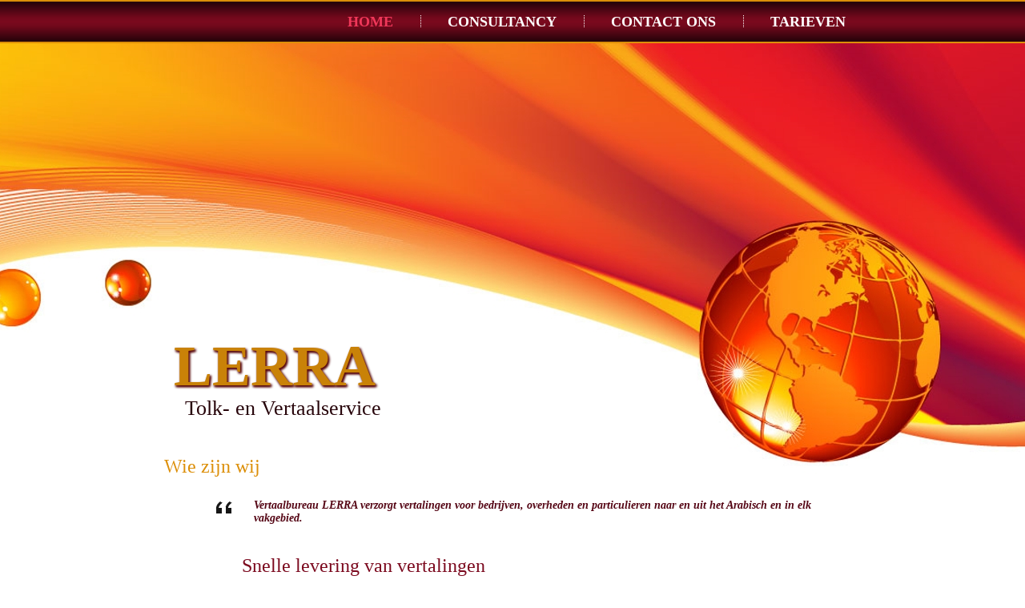

--- FILE ---
content_type: text/html; charset=UTF-8
request_url: http://www.lerra.be/
body_size: 8215
content:
<!DOCTYPE html>
<html lang="en-US">
<head>
<meta charset="UTF-8" />
<title>LERRA</title>
<!-- Created by Artisteer v4.0.0.58475 -->
<!--[if lt IE 9]><script src="http://html5shiv.googlecode.com/svn/trunk/html5.js"></script><![endif]-->

<link rel="stylesheet" href="http://www.lerra.be/wp-content/themes/languages/../style.css" media="screen" />
<link rel="pingback" href="http://www.lerra.be/xmlrpc.php" />
<link rel="alternate" type="application/rss+xml" title="LERRA &raquo; Feed" href="http://www.lerra.be/?feed=rss2" />
<link rel="alternate" type="application/rss+xml" title="LERRA &raquo; Comments Feed" href="http://www.lerra.be/?feed=comments-rss2" />
		<script type="text/javascript">
			window._wpemojiSettings = {"baseUrl":"https:\/\/s.w.org\/images\/core\/emoji\/72x72\/","ext":".png","source":{"concatemoji":"http:\/\/www.lerra.be\/wp-includes\/js\/wp-emoji-release.min.js?ver=4.4.2"}};
			!function(a,b,c){function d(a){var c,d=b.createElement("canvas"),e=d.getContext&&d.getContext("2d"),f=String.fromCharCode;return e&&e.fillText?(e.textBaseline="top",e.font="600 32px Arial","flag"===a?(e.fillText(f(55356,56806,55356,56826),0,0),d.toDataURL().length>3e3):"diversity"===a?(e.fillText(f(55356,57221),0,0),c=e.getImageData(16,16,1,1).data.toString(),e.fillText(f(55356,57221,55356,57343),0,0),c!==e.getImageData(16,16,1,1).data.toString()):("simple"===a?e.fillText(f(55357,56835),0,0):e.fillText(f(55356,57135),0,0),0!==e.getImageData(16,16,1,1).data[0])):!1}function e(a){var c=b.createElement("script");c.src=a,c.type="text/javascript",b.getElementsByTagName("head")[0].appendChild(c)}var f,g;c.supports={simple:d("simple"),flag:d("flag"),unicode8:d("unicode8"),diversity:d("diversity")},c.DOMReady=!1,c.readyCallback=function(){c.DOMReady=!0},c.supports.simple&&c.supports.flag&&c.supports.unicode8&&c.supports.diversity||(g=function(){c.readyCallback()},b.addEventListener?(b.addEventListener("DOMContentLoaded",g,!1),a.addEventListener("load",g,!1)):(a.attachEvent("onload",g),b.attachEvent("onreadystatechange",function(){"complete"===b.readyState&&c.readyCallback()})),f=c.source||{},f.concatemoji?e(f.concatemoji):f.wpemoji&&f.twemoji&&(e(f.twemoji),e(f.wpemoji)))}(window,document,window._wpemojiSettings);
		</script>
		<style type="text/css">
img.wp-smiley,
img.emoji {
	display: inline !important;
	border: none !important;
	box-shadow: none !important;
	height: 1em !important;
	width: 1em !important;
	margin: 0 .07em !important;
	vertical-align: -0.1em !important;
	background: none !important;
	padding: 0 !important;
}
</style>
<!--[if lte IE 7]>
<link rel='stylesheet' id='style.ie7.css-css'  href='http://www.lerra.be/wp-content/themes/languages/../style.ie7.css?ver=4.4.2' type='text/css' media='screen' />
<![endif]-->
<script type='text/javascript' src='http://www.lerra.be/wp-content/themes/languages/../jquery.js?ver=4.4.2'></script>
<script type='text/javascript' src='http://www.lerra.be/wp-content/themes/languages/../script.js?ver=4.4.2'></script>
<link rel='https://api.w.org/' href='http://www.lerra.be/?rest_route=/' />
<link rel="EditURI" type="application/rsd+xml" title="RSD" href="http://www.lerra.be/xmlrpc.php?rsd" />
<link rel="wlwmanifest" type="application/wlwmanifest+xml" href="http://www.lerra.be/wp-includes/wlwmanifest.xml" /> 
</head>
<body class="home blog">

<div id="art-main">
<nav class="art-nav clearfix">
    <div class="art-nav-inner">
    
<ul class="art-hmenu">
	<li class="menu-item-home active"><a class="active" href="http://www.lerra.be" title="Home">Home</a>
	</li>
	<li class="menu-item-24"><a href="http://www.lerra.be/?page_id=24" title="Consultancy">Consultancy</a>
	</li>
	<li class="menu-item-12"><a href="http://www.lerra.be/?page_id=12" title="Contact ons">Contact ons</a>
	</li>
	<li class="menu-item-2"><a href="http://www.lerra.be/?page_id=2" title="Tarieven">Tarieven</a>
	</li>
</ul>
 
        </div>
    </nav>

<header class="clearfix art-header">


    <div class="art-shapes">
		<h1 class="art-headline" data-left="5.26%">
    <a href="http://www.lerra.be/">LERRA</a>
</h1>
		<h2 class="art-slogan" data-left="7.5%">Tolk- en Vertaalservice</h2>


            </div>

                        
                    
</header>

<div class="art-sheet clearfix">
            <div class="art-layout-wrapper clearfix">
                <div class="art-content-layout">
                    <div class="art-content-layout-row">
                        <div class="art-layout-cell art-content clearfix">

							<article id="post-1"  class="art-post art-article  post-1 post type-post status-publish format-standard hentry category-uncategorized">
                                <h2 class="art-postheader"><a href="http://www.lerra.be/?p=1" rel="bookmark" title="Wie zijn wij">Wie zijn wij</a></h2>                                                                <div class="art-postcontent clearfix"><blockquote>
<div></div>
<p>Vertaalbureau LERRA verzorgt vertalingen voor bedrijven, overheden en particulieren naar en uit het Arabisch en in elk vakgebied.</p>
<p>&nbsp;</p>
<p>&nbsp;</p>
<h2>Snelle levering van vertalingen</h2>
<p>Vertalingen dienen vaak op korte termijn te gebeuren. Wij stellen alles in het werk om uw vertaalde tekst binnen de afgesproken termijn via e-mail te leveren. Indien de deadline dringt, kan dat nog dezelfde dag voor reguliere vertalingen.</p>
<p>&nbsp;</p>
<h2></h2>
<h2>Deskundig</h2>
<p>Vertaalbureau LERRA werkt uitsluitend met native speakers en ervaren vertalers. Wij schakelen voor uw opdracht alleen specialisten in met uitgebreide kennis van de materie.</p>
<p>&nbsp;</p>
<h2></h2>
<h2>Betrouwbaar en op tijd</h2>
<p>Vertaalbureau LERRA respecteert uw deadlines. Als u met ons afspreekt dat u een tekst om zes uur nodig heeft, dan zit deze vóór zes uur in uw mailbox.</p>
<p>&nbsp;</p>
<h2></h2>
<h2>Gemakkelijk</h2>
<p>U stuurt een tekst per e-mail of via onze website. Wij sturen u per kerende een prijsofferte. Na uw akkoord ontvangt u binnen de afgesproken termijn de vertaling per e-mail of fax. De factuur vermeldt alle details van uw opdracht. Eenvoudiger kan niet.</p>
<p>&nbsp;</p>
<h2></h2>
<h2>Lage kosten</h2>
<p>LERRA hanteert eerlijke tarieven en is niet bang voor een vergelijking prijs/kwaliteit met andere vertaalbureaus. Een korte proefvertaling zal u zeker overtuigen.</p>
<p>&nbsp;</p>
<h2></h2>
<h2>Vertaalbureau LERRA vakkundig en betrouwbaar!</h2>
<p>&nbsp;</p>
<p>&nbsp;</p></blockquote>
</div>
</article>
								

                        </div>
                    </div>
                </div>
            </div>
    </div>
<footer class="art-footer clearfix">  <div class="art-footer-inner">
<div class="art-content-layout">
    <div class="art-content-layout-row">
    <div class="art-layout-cell layout-item-0" style="width: 20%">
        <ul>
        <li><br></li>
        </ul>
    </div><div class="art-layout-cell layout-item-1" style="width: 20%">
        <ul>
        <li><br></li>
        </ul>
    </div><div class="art-layout-cell layout-item-1" style="width: 25%">
        <ul>
        <li><br></li>
        </ul>
    </div><div class="art-layout-cell layout-item-2" style="width: 35%">
        <p style="text-align: right;"><br></p>
    </div>
    </div>
</div>
<div class="art-content-layout">
    <div class="art-content-layout-row">
    <div class="art-layout-cell" style="width: 100%">
        <p style="text-align: center;">Designed by Lena www.lerra.be &nbsp; &nbsp; &nbsp; &nbsp; &nbsp; &nbsp; &nbsp; &nbsp; &nbsp; &nbsp; &nbsp; &nbsp; &nbsp; &nbsp; &nbsp; &nbsp; &nbsp; &nbsp; &nbsp; &nbsp; &nbsp; &nbsp; &nbsp; &nbsp; &nbsp; &nbsp; &nbsp; &nbsp; &nbsp; &nbsp; &nbsp; &nbsp; &nbsp; &nbsp; &nbsp; &nbsp; &nbsp; &nbsp; &nbsp; &nbsp; &nbsp; &nbsp; &nbsp; &nbsp; &nbsp; &nbsp; &nbsp; &nbsp; &nbsp; &nbsp; &nbsp; &nbsp; &nbsp; &nbsp; &nbsp;<span style="text-align: right;">Copyright © 2011-2012. All Rights Reserved.</span><br></p>
    </div>
    </div>
</div>

  </div>
</footer>

</div>



<div id="wp-footer">
	<script type='text/javascript' src='http://www.lerra.be/wp-includes/js/wp-embed.min.js?ver=4.4.2'></script>
	<!-- 38 queries. 0.226 seconds. -->
</div>
</body>
</html>

